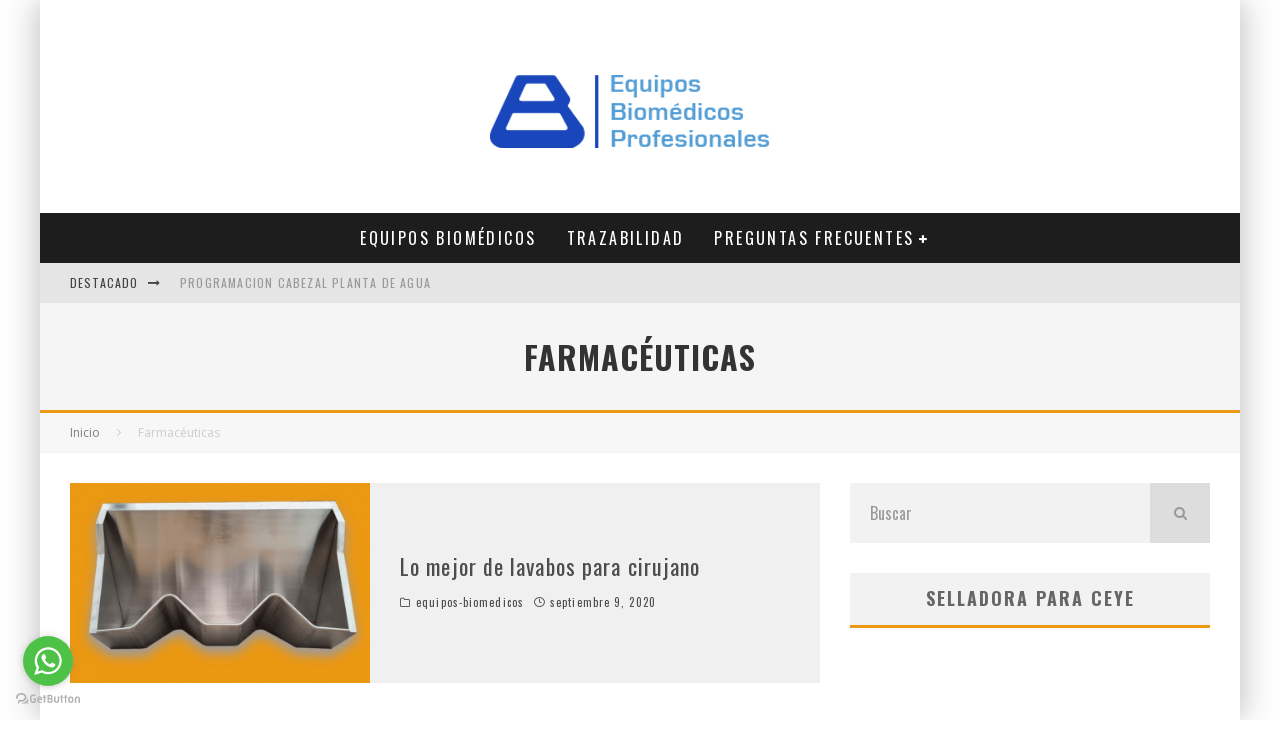

--- FILE ---
content_type: text/html; charset=UTF-8
request_url: https://ceye319.com/tag/farmaceuticas/
body_size: 15214
content:
<!DOCTYPE html>
<html lang="es">
<head>
	<meta charset="UTF-8">
			<meta name="viewport" content="width=device-width, height=device-height, initial-scale=1.0, minimum-scale=1.0">
	
	<link rel="profile" href="https://gmpg.org/xfn/11">
	<title>Farmacéuticas &#8211; Ceye 319</title>
<meta name='robots' content='max-image-preview:large' />
<link rel='dns-prefetch' href='//fonts.googleapis.com' />
<link rel="alternate" type="application/rss+xml" title="Ceye 319 &raquo; Feed" href="https://ceye319.com/feed/" />
<link rel="alternate" type="application/rss+xml" title="Ceye 319 &raquo; Etiqueta Farmacéuticas del feed" href="https://ceye319.com/tag/farmaceuticas/feed/" />
<style id='wp-img-auto-sizes-contain-inline-css' type='text/css'>
img:is([sizes=auto i],[sizes^="auto," i]){contain-intrinsic-size:3000px 1500px}
/*# sourceURL=wp-img-auto-sizes-contain-inline-css */
</style>
<style id='wp-emoji-styles-inline-css' type='text/css'>

	img.wp-smiley, img.emoji {
		display: inline !important;
		border: none !important;
		box-shadow: none !important;
		height: 1em !important;
		width: 1em !important;
		margin: 0 0.07em !important;
		vertical-align: -0.1em !important;
		background: none !important;
		padding: 0 !important;
	}
/*# sourceURL=wp-emoji-styles-inline-css */
</style>
<style id='wp-block-library-inline-css' type='text/css'>
:root{--wp-block-synced-color:#7a00df;--wp-block-synced-color--rgb:122,0,223;--wp-bound-block-color:var(--wp-block-synced-color);--wp-editor-canvas-background:#ddd;--wp-admin-theme-color:#007cba;--wp-admin-theme-color--rgb:0,124,186;--wp-admin-theme-color-darker-10:#006ba1;--wp-admin-theme-color-darker-10--rgb:0,107,160.5;--wp-admin-theme-color-darker-20:#005a87;--wp-admin-theme-color-darker-20--rgb:0,90,135;--wp-admin-border-width-focus:2px}@media (min-resolution:192dpi){:root{--wp-admin-border-width-focus:1.5px}}.wp-element-button{cursor:pointer}:root .has-very-light-gray-background-color{background-color:#eee}:root .has-very-dark-gray-background-color{background-color:#313131}:root .has-very-light-gray-color{color:#eee}:root .has-very-dark-gray-color{color:#313131}:root .has-vivid-green-cyan-to-vivid-cyan-blue-gradient-background{background:linear-gradient(135deg,#00d084,#0693e3)}:root .has-purple-crush-gradient-background{background:linear-gradient(135deg,#34e2e4,#4721fb 50%,#ab1dfe)}:root .has-hazy-dawn-gradient-background{background:linear-gradient(135deg,#faaca8,#dad0ec)}:root .has-subdued-olive-gradient-background{background:linear-gradient(135deg,#fafae1,#67a671)}:root .has-atomic-cream-gradient-background{background:linear-gradient(135deg,#fdd79a,#004a59)}:root .has-nightshade-gradient-background{background:linear-gradient(135deg,#330968,#31cdcf)}:root .has-midnight-gradient-background{background:linear-gradient(135deg,#020381,#2874fc)}:root{--wp--preset--font-size--normal:16px;--wp--preset--font-size--huge:42px}.has-regular-font-size{font-size:1em}.has-larger-font-size{font-size:2.625em}.has-normal-font-size{font-size:var(--wp--preset--font-size--normal)}.has-huge-font-size{font-size:var(--wp--preset--font-size--huge)}.has-text-align-center{text-align:center}.has-text-align-left{text-align:left}.has-text-align-right{text-align:right}.has-fit-text{white-space:nowrap!important}#end-resizable-editor-section{display:none}.aligncenter{clear:both}.items-justified-left{justify-content:flex-start}.items-justified-center{justify-content:center}.items-justified-right{justify-content:flex-end}.items-justified-space-between{justify-content:space-between}.screen-reader-text{border:0;clip-path:inset(50%);height:1px;margin:-1px;overflow:hidden;padding:0;position:absolute;width:1px;word-wrap:normal!important}.screen-reader-text:focus{background-color:#ddd;clip-path:none;color:#444;display:block;font-size:1em;height:auto;left:5px;line-height:normal;padding:15px 23px 14px;text-decoration:none;top:5px;width:auto;z-index:100000}html :where(.has-border-color){border-style:solid}html :where([style*=border-top-color]){border-top-style:solid}html :where([style*=border-right-color]){border-right-style:solid}html :where([style*=border-bottom-color]){border-bottom-style:solid}html :where([style*=border-left-color]){border-left-style:solid}html :where([style*=border-width]){border-style:solid}html :where([style*=border-top-width]){border-top-style:solid}html :where([style*=border-right-width]){border-right-style:solid}html :where([style*=border-bottom-width]){border-bottom-style:solid}html :where([style*=border-left-width]){border-left-style:solid}html :where(img[class*=wp-image-]){height:auto;max-width:100%}:where(figure){margin:0 0 1em}html :where(.is-position-sticky){--wp-admin--admin-bar--position-offset:var(--wp-admin--admin-bar--height,0px)}@media screen and (max-width:600px){html :where(.is-position-sticky){--wp-admin--admin-bar--position-offset:0px}}

/*# sourceURL=wp-block-library-inline-css */
</style><style id='global-styles-inline-css' type='text/css'>
:root{--wp--preset--aspect-ratio--square: 1;--wp--preset--aspect-ratio--4-3: 4/3;--wp--preset--aspect-ratio--3-4: 3/4;--wp--preset--aspect-ratio--3-2: 3/2;--wp--preset--aspect-ratio--2-3: 2/3;--wp--preset--aspect-ratio--16-9: 16/9;--wp--preset--aspect-ratio--9-16: 9/16;--wp--preset--color--black: #000000;--wp--preset--color--cyan-bluish-gray: #abb8c3;--wp--preset--color--white: #ffffff;--wp--preset--color--pale-pink: #f78da7;--wp--preset--color--vivid-red: #cf2e2e;--wp--preset--color--luminous-vivid-orange: #ff6900;--wp--preset--color--luminous-vivid-amber: #fcb900;--wp--preset--color--light-green-cyan: #7bdcb5;--wp--preset--color--vivid-green-cyan: #00d084;--wp--preset--color--pale-cyan-blue: #8ed1fc;--wp--preset--color--vivid-cyan-blue: #0693e3;--wp--preset--color--vivid-purple: #9b51e0;--wp--preset--gradient--vivid-cyan-blue-to-vivid-purple: linear-gradient(135deg,rgb(6,147,227) 0%,rgb(155,81,224) 100%);--wp--preset--gradient--light-green-cyan-to-vivid-green-cyan: linear-gradient(135deg,rgb(122,220,180) 0%,rgb(0,208,130) 100%);--wp--preset--gradient--luminous-vivid-amber-to-luminous-vivid-orange: linear-gradient(135deg,rgb(252,185,0) 0%,rgb(255,105,0) 100%);--wp--preset--gradient--luminous-vivid-orange-to-vivid-red: linear-gradient(135deg,rgb(255,105,0) 0%,rgb(207,46,46) 100%);--wp--preset--gradient--very-light-gray-to-cyan-bluish-gray: linear-gradient(135deg,rgb(238,238,238) 0%,rgb(169,184,195) 100%);--wp--preset--gradient--cool-to-warm-spectrum: linear-gradient(135deg,rgb(74,234,220) 0%,rgb(151,120,209) 20%,rgb(207,42,186) 40%,rgb(238,44,130) 60%,rgb(251,105,98) 80%,rgb(254,248,76) 100%);--wp--preset--gradient--blush-light-purple: linear-gradient(135deg,rgb(255,206,236) 0%,rgb(152,150,240) 100%);--wp--preset--gradient--blush-bordeaux: linear-gradient(135deg,rgb(254,205,165) 0%,rgb(254,45,45) 50%,rgb(107,0,62) 100%);--wp--preset--gradient--luminous-dusk: linear-gradient(135deg,rgb(255,203,112) 0%,rgb(199,81,192) 50%,rgb(65,88,208) 100%);--wp--preset--gradient--pale-ocean: linear-gradient(135deg,rgb(255,245,203) 0%,rgb(182,227,212) 50%,rgb(51,167,181) 100%);--wp--preset--gradient--electric-grass: linear-gradient(135deg,rgb(202,248,128) 0%,rgb(113,206,126) 100%);--wp--preset--gradient--midnight: linear-gradient(135deg,rgb(2,3,129) 0%,rgb(40,116,252) 100%);--wp--preset--font-size--small: 13px;--wp--preset--font-size--medium: 20px;--wp--preset--font-size--large: 36px;--wp--preset--font-size--x-large: 42px;--wp--preset--spacing--20: 0.44rem;--wp--preset--spacing--30: 0.67rem;--wp--preset--spacing--40: 1rem;--wp--preset--spacing--50: 1.5rem;--wp--preset--spacing--60: 2.25rem;--wp--preset--spacing--70: 3.38rem;--wp--preset--spacing--80: 5.06rem;--wp--preset--shadow--natural: 6px 6px 9px rgba(0, 0, 0, 0.2);--wp--preset--shadow--deep: 12px 12px 50px rgba(0, 0, 0, 0.4);--wp--preset--shadow--sharp: 6px 6px 0px rgba(0, 0, 0, 0.2);--wp--preset--shadow--outlined: 6px 6px 0px -3px rgb(255, 255, 255), 6px 6px rgb(0, 0, 0);--wp--preset--shadow--crisp: 6px 6px 0px rgb(0, 0, 0);}:where(.is-layout-flex){gap: 0.5em;}:where(.is-layout-grid){gap: 0.5em;}body .is-layout-flex{display: flex;}.is-layout-flex{flex-wrap: wrap;align-items: center;}.is-layout-flex > :is(*, div){margin: 0;}body .is-layout-grid{display: grid;}.is-layout-grid > :is(*, div){margin: 0;}:where(.wp-block-columns.is-layout-flex){gap: 2em;}:where(.wp-block-columns.is-layout-grid){gap: 2em;}:where(.wp-block-post-template.is-layout-flex){gap: 1.25em;}:where(.wp-block-post-template.is-layout-grid){gap: 1.25em;}.has-black-color{color: var(--wp--preset--color--black) !important;}.has-cyan-bluish-gray-color{color: var(--wp--preset--color--cyan-bluish-gray) !important;}.has-white-color{color: var(--wp--preset--color--white) !important;}.has-pale-pink-color{color: var(--wp--preset--color--pale-pink) !important;}.has-vivid-red-color{color: var(--wp--preset--color--vivid-red) !important;}.has-luminous-vivid-orange-color{color: var(--wp--preset--color--luminous-vivid-orange) !important;}.has-luminous-vivid-amber-color{color: var(--wp--preset--color--luminous-vivid-amber) !important;}.has-light-green-cyan-color{color: var(--wp--preset--color--light-green-cyan) !important;}.has-vivid-green-cyan-color{color: var(--wp--preset--color--vivid-green-cyan) !important;}.has-pale-cyan-blue-color{color: var(--wp--preset--color--pale-cyan-blue) !important;}.has-vivid-cyan-blue-color{color: var(--wp--preset--color--vivid-cyan-blue) !important;}.has-vivid-purple-color{color: var(--wp--preset--color--vivid-purple) !important;}.has-black-background-color{background-color: var(--wp--preset--color--black) !important;}.has-cyan-bluish-gray-background-color{background-color: var(--wp--preset--color--cyan-bluish-gray) !important;}.has-white-background-color{background-color: var(--wp--preset--color--white) !important;}.has-pale-pink-background-color{background-color: var(--wp--preset--color--pale-pink) !important;}.has-vivid-red-background-color{background-color: var(--wp--preset--color--vivid-red) !important;}.has-luminous-vivid-orange-background-color{background-color: var(--wp--preset--color--luminous-vivid-orange) !important;}.has-luminous-vivid-amber-background-color{background-color: var(--wp--preset--color--luminous-vivid-amber) !important;}.has-light-green-cyan-background-color{background-color: var(--wp--preset--color--light-green-cyan) !important;}.has-vivid-green-cyan-background-color{background-color: var(--wp--preset--color--vivid-green-cyan) !important;}.has-pale-cyan-blue-background-color{background-color: var(--wp--preset--color--pale-cyan-blue) !important;}.has-vivid-cyan-blue-background-color{background-color: var(--wp--preset--color--vivid-cyan-blue) !important;}.has-vivid-purple-background-color{background-color: var(--wp--preset--color--vivid-purple) !important;}.has-black-border-color{border-color: var(--wp--preset--color--black) !important;}.has-cyan-bluish-gray-border-color{border-color: var(--wp--preset--color--cyan-bluish-gray) !important;}.has-white-border-color{border-color: var(--wp--preset--color--white) !important;}.has-pale-pink-border-color{border-color: var(--wp--preset--color--pale-pink) !important;}.has-vivid-red-border-color{border-color: var(--wp--preset--color--vivid-red) !important;}.has-luminous-vivid-orange-border-color{border-color: var(--wp--preset--color--luminous-vivid-orange) !important;}.has-luminous-vivid-amber-border-color{border-color: var(--wp--preset--color--luminous-vivid-amber) !important;}.has-light-green-cyan-border-color{border-color: var(--wp--preset--color--light-green-cyan) !important;}.has-vivid-green-cyan-border-color{border-color: var(--wp--preset--color--vivid-green-cyan) !important;}.has-pale-cyan-blue-border-color{border-color: var(--wp--preset--color--pale-cyan-blue) !important;}.has-vivid-cyan-blue-border-color{border-color: var(--wp--preset--color--vivid-cyan-blue) !important;}.has-vivid-purple-border-color{border-color: var(--wp--preset--color--vivid-purple) !important;}.has-vivid-cyan-blue-to-vivid-purple-gradient-background{background: var(--wp--preset--gradient--vivid-cyan-blue-to-vivid-purple) !important;}.has-light-green-cyan-to-vivid-green-cyan-gradient-background{background: var(--wp--preset--gradient--light-green-cyan-to-vivid-green-cyan) !important;}.has-luminous-vivid-amber-to-luminous-vivid-orange-gradient-background{background: var(--wp--preset--gradient--luminous-vivid-amber-to-luminous-vivid-orange) !important;}.has-luminous-vivid-orange-to-vivid-red-gradient-background{background: var(--wp--preset--gradient--luminous-vivid-orange-to-vivid-red) !important;}.has-very-light-gray-to-cyan-bluish-gray-gradient-background{background: var(--wp--preset--gradient--very-light-gray-to-cyan-bluish-gray) !important;}.has-cool-to-warm-spectrum-gradient-background{background: var(--wp--preset--gradient--cool-to-warm-spectrum) !important;}.has-blush-light-purple-gradient-background{background: var(--wp--preset--gradient--blush-light-purple) !important;}.has-blush-bordeaux-gradient-background{background: var(--wp--preset--gradient--blush-bordeaux) !important;}.has-luminous-dusk-gradient-background{background: var(--wp--preset--gradient--luminous-dusk) !important;}.has-pale-ocean-gradient-background{background: var(--wp--preset--gradient--pale-ocean) !important;}.has-electric-grass-gradient-background{background: var(--wp--preset--gradient--electric-grass) !important;}.has-midnight-gradient-background{background: var(--wp--preset--gradient--midnight) !important;}.has-small-font-size{font-size: var(--wp--preset--font-size--small) !important;}.has-medium-font-size{font-size: var(--wp--preset--font-size--medium) !important;}.has-large-font-size{font-size: var(--wp--preset--font-size--large) !important;}.has-x-large-font-size{font-size: var(--wp--preset--font-size--x-large) !important;}
/*# sourceURL=global-styles-inline-css */
</style>

<style id='classic-theme-styles-inline-css' type='text/css'>
/*! This file is auto-generated */
.wp-block-button__link{color:#fff;background-color:#32373c;border-radius:9999px;box-shadow:none;text-decoration:none;padding:calc(.667em + 2px) calc(1.333em + 2px);font-size:1.125em}.wp-block-file__button{background:#32373c;color:#fff;text-decoration:none}
/*# sourceURL=/wp-includes/css/classic-themes.min.css */
</style>
<link rel='stylesheet' id='valenti-fonts-css' href='https://fonts.googleapis.com/css?family=Oswald%3A400%2C700%7COpen+Sans%3A400%2C700&#038;display=swap' type='text/css' media='all' />
<link rel='stylesheet' id='swipebox-css' href='https://ceye319.com/wp-content/themes/valenti/assets/css/swipebox.min.css?ver=1.4.4.1' type='text/css' media='all' />
<link rel='stylesheet' id='valenti-style-css' href='https://ceye319.com/wp-content/themes/valenti/assets/css/style.min.css?ver=5.6.3.5' type='text/css' media='all' />
<style id='valenti-style-inline-css' type='text/css'>
body{ color:#808080}.entry-content h1, .entry-content h2, .entry-content h3, .entry-content h4, .entry-content h5, .entry-content h6{ color:#333333}.link-color-wrap a, .block-wrap-code .block a{ color:#3aa0ff}.link-color-wrap a:hover, .block-wrap-code .block a:hover{ color:#1a75ca}body{font-family:'Open Sans',sans-serif;font-size:14px;font-weight:400;line-height:1.666;text-transform:none;}.excerpt{font-family:'Open Sans',sans-serif;font-size:14px;font-weight:400;line-height:1.666;text-transform:none;}.preview-thumbnail .title, .preview-review .title{font-family:'Oswald',sans-serif;font-size:14px;font-weight:700;line-height:1.3;text-transform:none;}.byline{font-family:'Oswald',sans-serif;font-size:11px;font-weight:400;letter-spacing:0.1em;line-height:1.3;text-transform:none;}.hero-meta .byline{font-family:'Oswald',sans-serif;font-size:11px;font-weight:400;letter-spacing:0.05em;line-height:1.3;text-transform:none;}.tipi-button{font-family:'Oswald',sans-serif;font-size:14px;font-weight:700;letter-spacing:0.1em;text-transform:uppercase;}.secondary-menu-wrap, .secondary-menu-wrap .sub-menu a:not(.tipi-button){font-family:'Oswald',sans-serif;font-size:14px;font-weight:700;letter-spacing:0.1em;line-height:1;text-transform:uppercase;}.footer-menu{font-family:'Oswald',sans-serif;font-size:12px;font-weight:400;line-height:1;text-transform:none;}.site-footer .textwidget{font-family:'Open Sans',sans-serif;font-size:14px;font-weight:400;line-height:1.666;text-transform:none;}.copyright{font-family:'Open Sans',sans-serif;font-size:12px;font-weight:400;line-height:1;text-transform:none;}.preview-slider.title-s .title{font-family:'Oswald',sans-serif;font-size:14px;font-weight:700;letter-spacing:0.04em;line-height:1.4;text-transform:uppercase;}.preview-slider.title-m .title{font-family:'Oswald',sans-serif;font-size:14px;font-weight:700;letter-spacing:0.04em;line-height:1.4;text-transform:uppercase;}.preview-slider.title-l .title{font-family:'Oswald',sans-serif;font-size:14px;font-weight:700;letter-spacing:0.04em;line-height:1.4;text-transform:uppercase;}.preview-slider.title-xl .title{font-family:'Oswald',sans-serif;font-size:14px;font-weight:700;letter-spacing:0.04em;line-height:1.4;text-transform:uppercase;}.preview-grid.title-xs .title{font-family:'Oswald',sans-serif;font-size:14px;font-weight:700;letter-spacing:0.04em;line-height:1.4;text-transform:uppercase;}.preview-grid.title-s .title{font-family:'Oswald',sans-serif;font-size:14px;font-weight:700;letter-spacing:0.04em;line-height:1.4;text-transform:uppercase;}.preview-grid.title-m .title{font-family:'Oswald',sans-serif;font-size:14px;font-weight:700;letter-spacing:0.04em;line-height:1.4;text-transform:uppercase;}.preview-grid.title-l .title{font-family:'Oswald',sans-serif;font-size:14px;font-weight:700;letter-spacing:0.04em;line-height:1.4;text-transform:uppercase;}.preview-classic .title{font-family:'Oswald',sans-serif;font-size:14px;font-weight:400;letter-spacing:0.05em;line-height:1.3;text-transform:none;}.preview-2 .title{font-family:'Oswald',sans-serif;font-size:14px;font-weight:400;letter-spacing:0.05em;line-height:1.3;text-transform:none;}.entry-content blockquote, .entry-content blockquote p{font-family:'Oswald',sans-serif;font-size:18px;font-weight:400;line-height:1.5;text-transform:none;}.hero-wrap .caption, .gallery-block__wrap .caption, figcaption{font-family:'Open Sans',sans-serif;font-size:10px;font-weight:400;line-height:1.2;text-transform:none;}.main-navigation .horizontal-menu > li > a{font-family:'Oswald',sans-serif;font-size:14px;font-weight:400;letter-spacing:0.15em;line-height:1;text-transform:uppercase;}.sub-menu a:not(.tipi-button){font-family:'Oswald',sans-serif;font-size:14px;font-weight:400;letter-spacing:0.13em;line-height:1.6;text-transform:uppercase;}.hero-meta.tipi-s-typo .title{font-family:'Oswald',sans-serif;font-size:18px;font-weight:700;line-height:1.3;text-transform:none;}.hero-meta.tipi-m-typo .title{font-family:'Oswald',sans-serif;font-size:18px;font-weight:700;line-height:1.3;text-transform:uppercase;}.hero-meta.tipi-l-typo .title{font-family:'Oswald',sans-serif;font-size:18px;font-weight:700;line-height:1.3;text-transform:uppercase;}.entry-content h2{font-family:'Oswald',sans-serif;font-size:18px;font-weight:700;letter-spacing:0.1em;line-height:1.3;text-transform:uppercase;}.entry-content h3{font-family:'Oswald',sans-serif;font-size:14px;font-weight:700;letter-spacing:0.1em;line-height:1.3;text-transform:uppercase;}.entry-content h4{font-family:'Oswald',sans-serif;font-size:14px;font-weight:700;letter-spacing:0.1em;line-height:1.3;text-transform:uppercase;}.entry-content h5{font-family:'Oswald',sans-serif;font-size:14px;font-weight:700;letter-spacing:0.1em;line-height:1.3;text-transform:uppercase;}.widget-title{font-family:'Oswald',sans-serif;font-size:14px;font-weight:700;letter-spacing:0.1em;line-height:1.3;text-transform:uppercase;}.block-title-wrap .title{font-family:'Oswald',sans-serif;font-size:16px;font-weight:700;letter-spacing:0.16em;line-height:1.8;text-transform:uppercase;}.block-subtitle{font-family:'Open Sans',sans-serif;font-size:15px;font-weight:700;letter-spacing:0.1em;line-height:1.3;text-transform:none;}.preview-classic { padding-bottom: 30px; }.block-wrap-classic .block ~ .block { padding-top: 30px; }.preview-thumbnail { padding-bottom: 20px; }.valenti-widget .preview-thumbnail { padding-bottom: 15px; }.block-title-inner{ border-bottom:3px solid #161616;}.site-footer > .bg-area{ border-top:20px solid #333333;}.footer-widget-wrap{ border-right:1px solid #333333;}.split-1:not(.preview-thumbnail) .mask {
		-webkit-flex: 0 0 40%;
		-ms-flex: 0 0 40%;
		flex: 0 0 40%;
		width: 40%;
	}.footer-lower {
		padding-top: 30px;
		padding-bottom: 30px;
	}.footer-widget-wrap {
		padding-top: 45px;
		padding-bottom: 45px;
	}.main-menu > li > a {
		padding-top: 17px;
		padding-bottom: 17px;
	}.main-navigation .main-nav-wrap > .menu-icons a{padding-left:10px;}.main-navigation .main-nav-wrap > .menu-icons a{padding-right:10px;}.main-navigation .main-nav-wrap > .menu-icons {margin-right:-10px;}.main-navigation .main-nav-wrap .menu-icons > li > a {font-size:18px;}.secondary-menu-wrap .menu-icons a{padding-left:10px;}.secondary-menu-wrap .menu-icons a{padding-right:10px;}.secondary-menu-wrap .menu-icons {margin-right:-10px;}.secondary-menu-wrap .menu-icons > li > a {font-size:16px;}.accent--color, .bbp-submit-wrapper button, .bbp-submit-wrapper button:visited, .buddypress .cb-cat-header .title a, .woocommerce .star-rating:before, .woocommerce-page .star-rating:before, .woocommerce .star-rating span, .woocommerce-page .star-rating span, .woocommerce .stars a {
		color:#eb9812;
	}.bbp-submit-wrapper button, #buddypress button:hover, #buddypress a.button:hover, #buddypress a.button:focus, #buddypress input[type=submit]:hover, #buddypress input[type=button]:hover, #buddypress input[type=reset]:hover, #buddypress ul.button-nav li a:hover, #buddypress ul.button-nav li.current a, #buddypress div.generic-button a:hover, #buddypress .comment-reply-link:hover, #buddypress .activity-list li.load-more:hover, #buddypress #groups-list .generic-button a:hover {
		border-color: #eb9812;
	}.sidebar-widget .widget-title, .cb-cat-header, .site-footer .footer-widget-area .widget-title span, #wp-calendar caption, #buddypress #members-list .cb-member-list-box .item .item-title, #buddypress div.item-list-tabs ul li.selected, #buddypress div.item-list-tabs ul li.current, #buddypress .item-list-tabs ul li:hover, .woocommerce div.product .woocommerce-tabs ul.tabs li.active,
	.author-page-box {
		border-bottom-color: #eb9812 ;
	}.cb-highlight, #buddypress button:hover, #buddypress a.button:hover, #buddypress a.button:focus, #buddypress input[type=submit]:hover, #buddypress input[type=button]:hover, #buddypress input[type=reset]:hover, #buddypress ul.button-nav li a:hover, #buddypress ul.button-nav li.current a, #buddypress div.generic-button a:hover, #buddypress .comment-reply-link:hover, #buddypress .activity-list li.load-more:hover, #buddypress #groups-list .generic-button a:hover {
		background-color: #eb9812;
	}.font-b { font-family: 'Open Sans',sans-serif; }h1, h2, h3, h4, h5, h6, .font-h, #bbp-user-navigation, .product_meta, .price, .woocommerce-review-link, .cart_item, .cart-collaterals .cart_totals th { font-family: 'Oswald',sans-serif }.site-mob-header:not(.site-mob-header-11) .header-padding .logo-main-wrap, .site-mob-header:not(.site-mob-header-11) .header-padding .icons-wrap a, .site-mob-header-11 .header-padding {
		padding-top: 15px;
		padding-bottom: 15px;
	}.site-header .header-padding {
		padding-top: 10px;
		padding-bottom: 10px;
	}.site-footer .bg-area{background-color: #1c1d1e;}.site-footer .background{background-position: center center;}.site-footer,.site-footer a{color: #e5e5e5;}.footer-widget-area{background-color: #272727;}.footer-widget-area{background-position: center center;}.footer-widget-area,.footer-widget-area a{color: #e5e5e5;}.grid-spacing { border-top-width: 3px; }.preview-slider.tile-overlay--1:after, .preview-slider.tile-overlay--2 .meta:after { opacity: 0.25; }.preview-grid.tile-overlay--1:after, .preview-grid.tile-overlay--2 .meta:after { opacity: 0.2; }.main-navigation-border { border-bottom-color: #161616; }@media only screen and (min-width: 481px) {.slider-spacing { margin-right: 3px;}.block-wrap-slider .slider { padding-top: 3px;}.grid-spacing { border-right-width: 3px; }.block-wrap-grid:not(.block-wrap-81) .block { width: calc( 100% + 3px ); }}@media only screen and (min-width: 768px) {.grid-spacing { border-right-width: 3px; }.block-wrap-55 .slide { margin-right: 3px!important; }.block-wrap-grid:not(.block-wrap-81) .block { width: calc( 100% + 3px ); }.preview-slider.tile-overlay--1:hover:after, .preview-slider.tile-overlay--2.tile-overlay--gradient:hover:after, .preview-slider.tile-overlay--2:hover .meta:after { opacity: 0.75 ; }.preview-grid.tile-overlay--1:hover:after, .preview-grid.tile-overlay--2.tile-overlay--gradient:hover:after, .preview-grid.tile-overlay--2:hover .meta:after { opacity: 0.3 ; }}@media only screen and (min-width: 1020px) {body{font-size:16px;}.hero-meta .byline{font-size:14px;}.tipi-button{font-size:12px;}.secondary-menu-wrap, .secondary-menu-wrap .sub-menu a:not(.tipi-button){font-size:12px;}.site-footer .textwidget{font-size:16px;}.preview-slider.title-s .title{font-size:16px;}.preview-slider.title-m .title{font-size:20px;}.preview-slider.title-l .title{font-size:30px;}.preview-slider.title-xl .title{font-size:40px;}.preview-grid.title-xs .title{font-size:16px;}.preview-grid.title-s .title{font-size:20px;}.preview-grid.title-m .title{font-size:32px;}.preview-grid.title-l .title{font-size:38px;}.preview-classic .title{font-size:22px;}.preview-2 .title{font-size:26px;}.entry-content blockquote, .entry-content blockquote p{font-size:26px;}.main-navigation .horizontal-menu > li > a{font-size:16px;}.hero-meta.tipi-s-typo .title{font-size:28px;}.hero-meta.tipi-m-typo .title{font-size:40px;}.hero-meta.tipi-l-typo .title{font-size:50px;}.entry-content h2{font-size:30px;}.entry-content h3{font-size:24px;}.entry-content h4{font-size:20px;}.entry-content h5{font-size:18px;}.widget-title{font-size:20px;}.block-title-wrap .title{font-size:22px;}}@media only screen and (min-width: 1200px) {.site {}}
/*# sourceURL=valenti-style-inline-css */
</style>
<script type="text/javascript" src="https://ceye319.com/wp-includes/js/jquery/jquery.min.js?ver=3.7.1" id="jquery-core-js"></script>
<script type="text/javascript" src="https://ceye319.com/wp-includes/js/jquery/jquery-migrate.min.js?ver=3.4.1" id="jquery-migrate-js"></script>
<link rel="https://api.w.org/" href="https://ceye319.com/wp-json/" /><link rel="alternate" title="JSON" type="application/json" href="https://ceye319.com/wp-json/wp/v2/tags/77" /><link rel="EditURI" type="application/rsd+xml" title="RSD" href="https://ceye319.com/xmlrpc.php?rsd" />
<meta name="generator" content="WordPress 6.9" />
<!-- Global site tag (gtag.js) - Google Analytics -->
<script async src="https://www.googletagmanager.com/gtag/js?id=UA-100041390-1"></script>
<script>
  window.dataLayer = window.dataLayer || [];
  function gtag(){dataLayer.push(arguments);}
  gtag('js', new Date());

  gtag('config', 'UA-100041390-1');
</script>
<link rel="preload" type="font/woff2" as="font" href="https://ceye319.com/wp-content/themes/valenti/assets/css/valenti/valenti.woff2?o9cfvj" crossorigin><link rel="dns-prefetch" href="//fonts.googleapis.com"><link rel="preconnect" href="https://fonts.gstatic.com/" crossorigin>	<meta property="og:title" content="Ceye 319">
	<meta property="og:description" content="Equipos Biomédicos Profesionales">
	<meta property="og:image" content="https://ceye319.com/wp-content/uploads/2021/06/cropped-Captura-de-Pantalla-2021-06-05-a-las-13.02.19.png">
	<meta property="og:url" content="https://ceye319.com/lo-mejor-de-lavabos-para-cirujano/">
	<meta name="twitter:card" content="summary_large_image">
	<meta property="og:site_name" content="Ceye 319">
	<meta property="og:type" content="website">
	<link rel="icon" href="https://ceye319.com/wp-content/uploads/2021/06/cropped-Captura-de-Pantalla-2021-06-05-a-las-13.02.19-32x32.png" sizes="32x32" />
<link rel="icon" href="https://ceye319.com/wp-content/uploads/2021/06/cropped-Captura-de-Pantalla-2021-06-05-a-las-13.02.19-192x192.png" sizes="192x192" />
<link rel="apple-touch-icon" href="https://ceye319.com/wp-content/uploads/2021/06/cropped-Captura-de-Pantalla-2021-06-05-a-las-13.02.19-180x180.png" />
<meta name="msapplication-TileImage" content="https://ceye319.com/wp-content/uploads/2021/06/cropped-Captura-de-Pantalla-2021-06-05-a-las-13.02.19-270x270.png" />
<style id='valenti-logo-inline-css' type='text/css'>
@media only screen and (min-width: 1200px) {.logo-main img{ display:inline-block; width:286px; height:180px;}}
/*# sourceURL=valenti-logo-inline-css */
</style>
<style id='valenti-mm-style-inline-css' type='text/css'>
.main-menu .mm-color.menu-item-138 .block-title-wrap.block-title-border-2 .title, .main-menu .mm-color.menu-item-138 .mm-51 .menu-wrap > .sub-menu > li > a
		{ border-color: #eb9812!important; }
			.main-menu-bar-color-1 .main-menu .mm-color.menu-item-138.active > a,
			.main-menu-bar-color-1.mm-ani-0 .main-menu .mm-color.menu-item-138:hover > a,
			.main-menu-bar-color-1 .main-menu .current-menu-item.menu-item-138 > a,
			.main-menu-bar-color-1 .main-menu .current-post-ancestor.menu-item-138 > a,
			.main-menu-bar-color-1 .main-menu .current-menu-ancestor.menu-item-138 > a
			{ background: #eb9812; }.main-navigation .mm-color.menu-item-138.mm-sb-left .sub-menu { background: #eb9812;}
.main-menu .mm-color.menu-item-139 .block-title-wrap.block-title-border-2 .title, .main-menu .mm-color.menu-item-139 .mm-51 .menu-wrap > .sub-menu > li > a
		{ border-color: #eb9812!important; }
			.main-menu-bar-color-1 .main-menu .mm-color.menu-item-139.active > a,
			.main-menu-bar-color-1.mm-ani-0 .main-menu .mm-color.menu-item-139:hover > a,
			.main-menu-bar-color-1 .main-menu .current-menu-item.menu-item-139 > a,
			.main-menu-bar-color-1 .main-menu .current-post-ancestor.menu-item-139 > a,
			.main-menu-bar-color-1 .main-menu .current-menu-ancestor.menu-item-139 > a
			{ background: #eb9812; }.main-navigation .mm-color.menu-item-139.mm-sb-left .sub-menu { background: #eb9812;}
.main-menu .mm-color.menu-item-143 .block-title-wrap.block-title-border-2 .title, .main-menu .mm-color.menu-item-143 .mm-51 .menu-wrap > .sub-menu > li > a
		{ border-color: #eb9812!important; }
			.main-menu-bar-color-1 .main-menu .mm-color.menu-item-143.active > a,
			.main-menu-bar-color-1.mm-ani-0 .main-menu .mm-color.menu-item-143:hover > a,
			.main-menu-bar-color-1 .main-menu .current-menu-item.menu-item-143 > a,
			.main-menu-bar-color-1 .main-menu .current-post-ancestor.menu-item-143 > a,
			.main-menu-bar-color-1 .main-menu .current-menu-ancestor.menu-item-143 > a
			{ background: #eb9812; }.main-navigation .mm-color.menu-item-143.mm-sb-left .sub-menu { background: #eb9812;}
/*# sourceURL=valenti-mm-style-inline-css */
</style>
</head>
<body data-rsssl=1 class="archive tag tag-farmaceuticas tag-77 wp-theme-valenti body-mob-header-1 site-mob-menu-a-4 site-mob-menu-1 sticky-sbs mob-fi-tall header--style-3 with--bg mm-ani-3 modal-skin-2">
			<div id="cb-outer-container" class="site">
		<header id="mobhead" class="site-header-block site-mob-header tipi-l-0 site-mob-header-1 sticky-menu-1 sticky-top site-skin-2 site-img-1"><div class="bg-area header-padding tipi-row side-spacing tipi-vertical-c">
	<ul class="menu-left icons-wrap tipi-vertical-c">
		<li class="valenti-icon vertical-c"><a href="#" class="mob-tr-open" data-target="slide-menu"><i class="valenti-i-menu" aria-hidden="true"></i></a></li>	</ul>
	<div class="logo-main-wrap logo-mob-wrap">
		<div class="logo logo-mobile"><a href="https://ceye319.com" data-pin-nopin="true"><img src="https://ceye319.com/wp-content/uploads/2021/06/logo_equipos_biomedicos_profesionales_fx-1.png" srcset="https://ceye319.com/wp-content/uploads/2021/06/logo_equipos_biomedicos_profesionales_fx-1.png 2x" width="286" height="105"></a></div>	</div>
	<ul class="menu-right icons-wrap tipi-vertical-c">
					</ul>
	<div class="background"></div></div>
</header><!-- .site-mob-header --><div id="mob-line" class="tipi-m-0"></div>		<div id="cb-container" class="site-inner container clearfix">
		<header id="masthead" class="site-header-block site-header clearfix site-header-3 header-skin-1 site-img-1 mm-skin-2 main-menu-skin-1 main-menu-width-3 main-menu-bar-color-2 wrap logo-only-when-stuck main-menu-c"><div class="bg-area">
			<div class="logo-main-wrap tipi-flex-lcr header-padding tipi-vertical-c tipi-flex-eq-height logo-main-wrap-center side-spacing">
			<div class="logo-main-wrap header-padding tipi-all-c"><div class="logo logo-main"><a href="https://ceye319.com" data-pin-nopin="true"><img src="https://ceye319.com/wp-content/uploads/2021/06/logo_equipos_biomedicos_profesionales_fx.png" srcset="https://ceye319.com/wp-content/uploads/2021/06/logo_equipos_biomedicos_profesionales_fx.png 2x" width="286" height="180" alt="equipos biomedicos"></a></div></div>					</div>
		<div class="background"></div></div>
</header><!-- .site-header --><div id="header-line"></div><nav id="cb-nav-bar" class="main-navigation cb-nav-bar-wrap nav-bar tipi-m-0-down clearfix mm-ani-3 mm-skin-2 main-menu-bar-color-1 wrap sticky-top sticky-menu sticky-menu-1 logo-only-when-stuck main-menu-c">	<div class="site-skin-2 menu-bg-area">
		<div id="main-menu-wrap" class="main-menu-wrap cb-nav-bar-wrap clearfix font-h main-nav-wrap vertical-c  wrap">
			<div class="logo-menu-wrap logo-menu-wrap-placeholder"></div>			<ul id="menu-main-menu" class="main-menu nav cb-main main-nav main-nav clearfix tipi-flex horizontal-menu">
				<li id="menu-item-138" class="menu-item menu-item-type-taxonomy menu-item-object-category dropper drop-it mm-color mm-art mm-wrap-31 mm-wrap mm-sb-left menu-item-138"><a href="https://ceye319.com/category/equipos-biomedicos/" data-ppp="7" data-tid="11"  data-term="category">Equipos Biomédicos</a><div class="menu mm-31 tipi-row" data-mm="31"><div class="menu-wrap menu-wrap-more-10 tipi-flex"><div id="block-wrap-138" class="block-wrap block-wrap-22 block-to-see block-wrap-classic clearfix ppl-m-2 ppl-s-2 block-css-138 side-spacing--boxed " data-id="138"><div class="block-inner-style"><div class="block-inner-box contents"><div class="block-title-wrap cb-module-header block-title-1 block-title-border-2"><div class="block-title-inner"><div class="block-title"><h2 class="title" style="border-bottom-color:#eb9812;">Equipos Biomédicos</h2></div><p class="block-subtitle"></p></div></div><div class="block">		<article class="preview-thumbnail split ani-base split-1 split-design-1 tipi-xs-12 preview-22 post-430 post type-post status-publish format-standard has-post-thumbnail hentry category-equipos-biomedicos category-fallas-comunes category-preguntas-accesorios category-preguntas-autoclaves category-preguntas-frecuentes tag-autoclave tag-central-de-esterilizacion tag-equipos-biomedicos-profesionales tag-refacciones-de-esterilizadores tag-servicio-a-esterilizadores tag-servicio-a-generadores">
			<div class="preview-mini-wrap clearfix tipi-flex">
				<div class="cb-mask mask" style="background:#eb9812">			<a href="https://ceye319.com/camara-de-esterilizador-con-vacio/" class="mask-img">
				<img width="150" height="150" src="https://ceye319.com/wp-content/uploads/2021/12/Pantalla_PLC_esterilizador_EBP-150x150.jpg" class="attachment-thumbnail size-thumbnail wp-post-image" alt="" decoding="async" srcset="https://ceye319.com/wp-content/uploads/2021/12/Pantalla_PLC_esterilizador_EBP-150x150.jpg 150w, https://ceye319.com/wp-content/uploads/2021/12/Pantalla_PLC_esterilizador_EBP-125x125.jpg 125w" sizes="(max-width: 150px) 100vw, 150px" />			</a>
		</div>
							<div class="cb-meta cb-article-meta meta">
					<div class="title-wrap"><h2 class="title"><a href="https://ceye319.com/camara-de-esterilizador-con-vacio/">Cámara con vacio</a></h2></div><div class="cb-byline byline byline-3 byline-cats-design-1"><div class="byline-part cats"><i class="valenti-i-folder" aria-hidden="true"></i> <a href="https://ceye319.com/category/equipos-biomedicos/" class="cat">equipos-biomedicos</a></div><span class="byline-part cb-date date"><i class="valenti-i-clock" aria-hidden="true"></i> <time class="entry-date published dateCreated flipboard-date" datetime="2025-07-22T18:32:08+00:00">julio 22, 2025</time></span></div>				</div>
							</div>
		</article>
				<article class="preview-thumbnail split ani-base split-1 split-design-1 tipi-xs-12 preview-22 post-11 post type-post status-publish format-standard has-post-thumbnail hentry category-equipos-biomedicos category-noticias tag-autoclaves tag-ceyes tag-equipos-biomedicos-profesionales tag-esterilizacion-por-vapor tag-esterilizadores tag-esterilizadores-ebp tag-valvulas-para-autoclave">
			<div class="preview-mini-wrap clearfix tipi-flex">
				<div class="cb-mask mask" style="background:#eb9812">			<a href="https://ceye319.com/que-es-esterilizacion-por-vapor/" class="mask-img">
				<img width="150" height="150" src="https://ceye319.com/wp-content/uploads/2021/01/equipos-biomedicos_Que-es-esterilizacion-por-vapor-1-1-150x150.jpg" class="attachment-thumbnail size-thumbnail wp-post-image" alt="" decoding="async" srcset="https://ceye319.com/wp-content/uploads/2021/01/equipos-biomedicos_Que-es-esterilizacion-por-vapor-1-1-150x150.jpg 150w, https://ceye319.com/wp-content/uploads/2021/01/equipos-biomedicos_Que-es-esterilizacion-por-vapor-1-1-125x125.jpg 125w" sizes="(max-width: 150px) 100vw, 150px" />			</a>
		</div>
							<div class="cb-meta cb-article-meta meta">
					<div class="title-wrap"><h2 class="title"><a href="https://ceye319.com/que-es-esterilizacion-por-vapor/">¿Qué es esterilización por vapor?</a></h2></div><div class="cb-byline byline byline-3 byline-cats-design-1"><div class="byline-part cats"><i class="valenti-i-folder" aria-hidden="true"></i> <a href="https://ceye319.com/category/equipos-biomedicos/" class="cat">equipos-biomedicos</a></div><span class="byline-part cb-date date"><i class="valenti-i-clock" aria-hidden="true"></i> <time class="entry-date published dateCreated flipboard-date" datetime="2021-01-05T00:42:45+00:00">enero 5, 2021</time></span></div>				</div>
							</div>
		</article>
				<article class="preview-thumbnail split ani-base split-1 split-design-1 tipi-xs-12 preview-22 post-16 post type-post status-publish format-standard has-post-thumbnail hentry category-equipos-biomedicos category-noticias tag-equipos-biomedicos-profesionales tag-esterilizadores-ebp tag-partes-de-un-autoclave-ebp tag-presostato tag-puertas tag-valvulas-de-seguridad">
			<div class="preview-mini-wrap clearfix tipi-flex">
				<div class="cb-mask mask" style="background:#eb9812">			<a href="https://ceye319.com/hoy-platicaremos-sobre-las-partes-de-un-autoclave/" class="mask-img">
				<img width="150" height="150" src="https://ceye319.com/wp-content/uploads/2020/12/equipos-biomedicos_Hoy-platicaremos-sobre-las-partes-de-un-autoclave-3-150x150.jpg" class="attachment-thumbnail size-thumbnail wp-post-image" alt="" decoding="async" srcset="https://ceye319.com/wp-content/uploads/2020/12/equipos-biomedicos_Hoy-platicaremos-sobre-las-partes-de-un-autoclave-3-150x150.jpg 150w, https://ceye319.com/wp-content/uploads/2020/12/equipos-biomedicos_Hoy-platicaremos-sobre-las-partes-de-un-autoclave-3-125x125.jpg 125w" sizes="(max-width: 150px) 100vw, 150px" />			</a>
		</div>
							<div class="cb-meta cb-article-meta meta">
					<div class="title-wrap"><h2 class="title"><a href="https://ceye319.com/hoy-platicaremos-sobre-las-partes-de-un-autoclave/">Hoy platicaremos sobre las partes de un autoclave</a></h2></div><div class="cb-byline byline byline-3 byline-cats-design-1"><div class="byline-part cats"><i class="valenti-i-folder" aria-hidden="true"></i> <a href="https://ceye319.com/category/equipos-biomedicos/" class="cat">equipos-biomedicos</a></div><span class="byline-part cb-date date"><i class="valenti-i-clock" aria-hidden="true"></i> <time class="entry-date published dateCreated flipboard-date" datetime="2020-12-28T13:19:48+00:00">diciembre 28, 2020</time></span></div>				</div>
							</div>
		</article>
				<article class="preview-thumbnail split ani-base split-1 split-design-1 tipi-xs-12 preview-22 post-21 post type-post status-publish format-standard has-post-thumbnail hentry category-equipos-biomedicos category-noticias tag-ceye tag-diseno-de-ceyes tag-equipos-biomedicos-profesionales tag-esterilizadores-ebp tag-mesa-de-ensamble-de-instrumental-de-ebp tag-prevenciones-en-ceye tag-riesgos-laborales-en-ceye">
			<div class="preview-mini-wrap clearfix tipi-flex">
				<div class="cb-mask mask" style="background:#eb9812">			<a href="https://ceye319.com/como-prevenir-los-riesgos-generales-en-una-ceye/" class="mask-img">
				<img width="150" height="150" src="https://ceye319.com/wp-content/uploads/2020/12/equipos-biomedicos_Como-prevenir-los-riesgos-generales-en-una-CEYE-2-150x150.jpg" class="attachment-thumbnail size-thumbnail wp-post-image" alt="" decoding="async" srcset="https://ceye319.com/wp-content/uploads/2020/12/equipos-biomedicos_Como-prevenir-los-riesgos-generales-en-una-CEYE-2-150x150.jpg 150w, https://ceye319.com/wp-content/uploads/2020/12/equipos-biomedicos_Como-prevenir-los-riesgos-generales-en-una-CEYE-2-125x125.jpg 125w" sizes="(max-width: 150px) 100vw, 150px" />			</a>
		</div>
							<div class="cb-meta cb-article-meta meta">
					<div class="title-wrap"><h2 class="title"><a href="https://ceye319.com/como-prevenir-los-riesgos-generales-en-una-ceye/">¿Cómo prevenir los riesgos generales en una CEYE?</a></h2></div><div class="cb-byline byline byline-3 byline-cats-design-1"><div class="byline-part cats"><i class="valenti-i-folder" aria-hidden="true"></i> <a href="https://ceye319.com/category/equipos-biomedicos/" class="cat">equipos-biomedicos</a></div><span class="byline-part cb-date date"><i class="valenti-i-clock" aria-hidden="true"></i> <time class="entry-date published dateCreated flipboard-date" datetime="2020-12-27T18:56:10+00:00">diciembre 27, 2020</time></span></div>				</div>
							</div>
		</article>
				<article class="preview-thumbnail split ani-base split-1 split-design-1 tipi-xs-12 preview-22 post-28 post type-post status-publish format-standard has-post-thumbnail hentry category-equipos-biomedicos category-noticias tag-caja-de-lavado-ebp tag-equipos-biomedicos-profesionales tag-estantes-para-ceye tag-esterilizadores-ebp tag-lavadora-ultrasonica-ebp tag-transfer-para-ceye tag-ubicacion-de-la-ceye">
			<div class="preview-mini-wrap clearfix tipi-flex">
				<div class="cb-mask mask" style="background:#eb9812">			<a href="https://ceye319.com/ubicacion-de-la-ceye/" class="mask-img">
				<img width="150" height="150" src="https://ceye319.com/wp-content/uploads/2020/12/equipos-biomedicos_Donde-se-ubica-la-Ceye-4-1-150x150.jpg" class="attachment-thumbnail size-thumbnail wp-post-image" alt="" decoding="async" srcset="https://ceye319.com/wp-content/uploads/2020/12/equipos-biomedicos_Donde-se-ubica-la-Ceye-4-1-150x150.jpg 150w, https://ceye319.com/wp-content/uploads/2020/12/equipos-biomedicos_Donde-se-ubica-la-Ceye-4-1-125x125.jpg 125w" sizes="(max-width: 150px) 100vw, 150px" />			</a>
		</div>
							<div class="cb-meta cb-article-meta meta">
					<div class="title-wrap"><h2 class="title"><a href="https://ceye319.com/ubicacion-de-la-ceye/">¿Dónde se ubica la CEYE?</a></h2></div><div class="cb-byline byline byline-3 byline-cats-design-1"><div class="byline-part cats"><i class="valenti-i-folder" aria-hidden="true"></i> <a href="https://ceye319.com/category/equipos-biomedicos/" class="cat">equipos-biomedicos</a></div><span class="byline-part cb-date date"><i class="valenti-i-clock" aria-hidden="true"></i> <time class="entry-date published dateCreated flipboard-date" datetime="2020-12-18T17:01:37+00:00">diciembre 18, 2020</time></span></div>				</div>
							</div>
		</article>
				<article class="preview-thumbnail split ani-base split-1 split-design-1 tipi-xs-12 preview-22 post-37 post type-post status-publish format-standard has-post-thumbnail hentry category-equipos-biomedicos category-noticias tag-desinfeccion tag-efectivo-sistema-de-desinfeccion-por-luz-ultravioleta tag-esterilizacion tag-lampara-uvl-150 tag-sector-salud tag-tecnologia-avanzada">
			<div class="preview-mini-wrap clearfix tipi-flex">
				<div class="cb-mask mask" style="background:#eb9812">			<a href="https://ceye319.com/efectivo-sistema-de-desinfeccion-por-luz-ultravioleta/" class="mask-img">
				<img width="150" height="150" src="https://ceye319.com/wp-content/uploads/2020/12/equipos-biomedicos_Efectivo-Sistema-de-Desinfeccion-de-Areas-por-Luz-Ultravioleta-150x150.jpg" class="attachment-thumbnail size-thumbnail wp-post-image" alt="" decoding="async" srcset="https://ceye319.com/wp-content/uploads/2020/12/equipos-biomedicos_Efectivo-Sistema-de-Desinfeccion-de-Areas-por-Luz-Ultravioleta-150x150.jpg 150w, https://ceye319.com/wp-content/uploads/2020/12/equipos-biomedicos_Efectivo-Sistema-de-Desinfeccion-de-Areas-por-Luz-Ultravioleta-125x125.jpg 125w" sizes="(max-width: 150px) 100vw, 150px" />			</a>
		</div>
							<div class="cb-meta cb-article-meta meta">
					<div class="title-wrap"><h2 class="title"><a href="https://ceye319.com/efectivo-sistema-de-desinfeccion-por-luz-ultravioleta/">Efectivo sistema de desinfección por luz ultravioleta</a></h2></div><div class="cb-byline byline byline-3 byline-cats-design-1"><div class="byline-part cats"><i class="valenti-i-folder" aria-hidden="true"></i> <a href="https://ceye319.com/category/equipos-biomedicos/" class="cat">equipos-biomedicos</a></div><span class="byline-part cb-date date"><i class="valenti-i-clock" aria-hidden="true"></i> <time class="entry-date published dateCreated flipboard-date" datetime="2020-12-15T19:07:40+00:00">diciembre 15, 2020</time></span></div>				</div>
							</div>
		</article>
		</div></div></div></div><div id="block-wrap-1138" class="block-wrap block-wrap-g-81 block-to-see block-wrap-classic clearfix block-css-1138 side-spacing--boxed " data-id="1138"><div class="block-inner-style"><div class="block-inner-box contents"><div class="block-title-wrap cb-module-header block-title-1 block-title-border-2"><div class="block-title-inner"><div class="block-title"><h2 class="title" style="border-bottom-color:#eb9812;">Artículo Al Azar</h2></div><p class="block-subtitle"></p></div></div><div class="block">		<article class=" preview-grid title-s tile-design tile-design-1 stack ani-base tipi-xs-12 preview-81 post-28 post type-post status-publish format-standard has-post-thumbnail hentry category-equipos-biomedicos category-noticias tag-caja-de-lavado-ebp tag-equipos-biomedicos-profesionales tag-estantes-para-ceye tag-esterilizadores-ebp tag-lavadora-ultrasonica-ebp tag-transfer-para-ceye tag-ubicacion-de-la-ceye">
			<div class="preview-mini-wrap clearfix">
				<div class="cb-mask mask" style="background:#eb9812">			<a href="https://ceye319.com/ubicacion-de-la-ceye/" class="mask-img">
				<img width="480" height="320" src="https://ceye319.com/wp-content/uploads/2020/12/equipos-biomedicos_Donde-se-ubica-la-Ceye-4-1-480x320.jpg" class="attachment-valenti-480-320 size-valenti-480-320 wp-post-image" alt="" decoding="async" fetchpriority="high" srcset="https://ceye319.com/wp-content/uploads/2020/12/equipos-biomedicos_Donde-se-ubica-la-Ceye-4-1-480x320.jpg 480w, https://ceye319.com/wp-content/uploads/2020/12/equipos-biomedicos_Donde-se-ubica-la-Ceye-4-1-360x240.jpg 360w, https://ceye319.com/wp-content/uploads/2020/12/equipos-biomedicos_Donde-se-ubica-la-Ceye-4-1-720x480.jpg 720w, https://ceye319.com/wp-content/uploads/2020/12/equipos-biomedicos_Donde-se-ubica-la-Ceye-4-1-1200x800.jpg 1200w" sizes="(max-width: 480px) 100vw, 480px" />			</a>
		</div>
							<div class="cb-meta cb-article-meta meta">
					<div class="title-wrap"><h2 class="title"><a href="https://ceye319.com/ubicacion-de-la-ceye/">¿Dónde se ubica la CEYE?</a></h2></div><div class="cb-byline byline byline-3 byline-cats-design-1"><span class="byline-part author"><a class="url fn n" href="https://ceye319.com/author/admin_ceye319/"><i class="valenti-i-user" aria-hidden="true"></i> admin_ceye319</a></span><div class="byline-part cats"><i class="valenti-i-folder" aria-hidden="true"></i> <a href="https://ceye319.com/category/equipos-biomedicos/" class="cat">equipos-biomedicos</a></div><span class="byline-part cb-date date"><i class="valenti-i-clock" aria-hidden="true"></i> <time class="entry-date published dateCreated flipboard-date" datetime="2020-12-18T17:01:37+00:00">diciembre 18, 2020</time></span></div>				</div>
							</div>
		</article>
		</div></div></div></div></div></div></li>
<li id="menu-item-139" class="menu-item menu-item-type-custom menu-item-object-custom dropper standard-drop mm-color menu-item-139"><a href="https://medicaltsss.com.mx/">Trazabilidad</a></li>
<li id="menu-item-143" class="menu-item menu-item-type-taxonomy menu-item-object-category menu-item-has-children dropper drop-it mm-color mm-art mm-wrap-31 mm-wrap mm-sb-left menu-item-143"><a href="https://ceye319.com/category/preguntas-frecuentes/" data-ppp="4" data-tid="88"  data-term="category">Preguntas Frecuentes</a><div class="menu mm-31 tipi-row" data-mm="31"><div class="menu-wrap menu-wrap-more-10 tipi-flex"><div id="block-wrap-143" class="block-wrap block-wrap-22 block-to-see block-wrap-classic clearfix block-css-143 side-spacing--boxed " data-id="143"><div class="block-inner-style"><div class="block-inner-box contents"><div class="block-title-wrap cb-module-header block-title-1 block-title-border-2"><div class="block-title-inner"><div class="block-title"><h2 class="title" style="border-bottom-color:#eb9812;">Preguntas Frecuentes</h2></div><p class="block-subtitle"></p></div></div><div class="block">		<article class="preview-thumbnail split ani-base split-1 split-design-1 tipi-xs-12 preview-22 post-446 post type-post status-publish format-standard hentry category-fallas-comunes category-preguntas-frecuentes tag-central-de-esterilizacion tag-equipos-biomedicos-profesionales tag-servicio-a-generadores">
			<div class="preview-mini-wrap clearfix tipi-flex">
								<div class="cb-meta cb-article-meta meta">
					<div class="title-wrap"><h2 class="title"><a href="https://ceye319.com/cabezal-planta-de-agua/">Programacion Cabezal planta de agua</a></h2></div><div class="cb-byline byline byline-3 byline-cats-design-1"><div class="byline-part cats"><i class="valenti-i-folder" aria-hidden="true"></i> <a href="https://ceye319.com/category/preguntas-autoclaves/fallas-comunes/" class="cat">Fallas Comunes</a></div><span class="byline-part cb-date date"><i class="valenti-i-clock" aria-hidden="true"></i> <time class="entry-date published dateCreated flipboard-date" datetime="2025-10-13T16:18:44+00:00">octubre 13, 2025</time></span></div>				</div>
							</div>
		</article>
				<article class="preview-thumbnail split ani-base split-1 split-design-1 tipi-xs-12 preview-22 post-430 post type-post status-publish format-standard has-post-thumbnail hentry category-equipos-biomedicos category-fallas-comunes category-preguntas-accesorios category-preguntas-autoclaves category-preguntas-frecuentes tag-autoclave tag-central-de-esterilizacion tag-equipos-biomedicos-profesionales tag-refacciones-de-esterilizadores tag-servicio-a-esterilizadores tag-servicio-a-generadores">
			<div class="preview-mini-wrap clearfix tipi-flex">
				<div class="cb-mask mask" style="background:#eb9812">			<a href="https://ceye319.com/camara-de-esterilizador-con-vacio/" class="mask-img">
				<img width="150" height="150" src="https://ceye319.com/wp-content/uploads/2021/12/Pantalla_PLC_esterilizador_EBP-150x150.jpg" class="attachment-thumbnail size-thumbnail wp-post-image" alt="" decoding="async" srcset="https://ceye319.com/wp-content/uploads/2021/12/Pantalla_PLC_esterilizador_EBP-150x150.jpg 150w, https://ceye319.com/wp-content/uploads/2021/12/Pantalla_PLC_esterilizador_EBP-125x125.jpg 125w" sizes="(max-width: 150px) 100vw, 150px" />			</a>
		</div>
							<div class="cb-meta cb-article-meta meta">
					<div class="title-wrap"><h2 class="title"><a href="https://ceye319.com/camara-de-esterilizador-con-vacio/">Cámara con vacio</a></h2></div><div class="cb-byline byline byline-3 byline-cats-design-1"><div class="byline-part cats"><i class="valenti-i-folder" aria-hidden="true"></i> <a href="https://ceye319.com/category/equipos-biomedicos/" class="cat">equipos-biomedicos</a></div><span class="byline-part cb-date date"><i class="valenti-i-clock" aria-hidden="true"></i> <time class="entry-date published dateCreated flipboard-date" datetime="2025-07-22T18:32:08+00:00">julio 22, 2025</time></span></div>				</div>
							</div>
		</article>
				<article class="preview-thumbnail split ani-base split-1 split-design-1 tipi-xs-12 preview-22 post-391 post type-post status-publish format-standard has-post-thumbnail hentry category-fallas-comunes category-preguntas-accesorios category-preguntas-frecuentes category-preguntas-lavacomodos tag-autoclave tag-central-de-esterilizacion tag-equipos-biomedicos-profesionales tag-refacciones-de-esterilizadores tag-servicio-a-esterilizadores tag-servicio-a-generadores">
			<div class="preview-mini-wrap clearfix tipi-flex">
				<div class="cb-mask mask" style="background:#eb9812">			<a href="https://ceye319.com/fuga-de-vapor-en-camara-de-lavado-ikonexceso-de/" class="mask-img">
				<img width="150" height="150" src="https://ceye319.com/wp-content/uploads/2025/01/Screenshot_20250117_093900_Gallery-150x150.jpg?v=1737129455" class="attachment-thumbnail size-thumbnail wp-post-image" alt="" decoding="async" srcset="https://ceye319.com/wp-content/uploads/2025/01/Screenshot_20250117_093900_Gallery-150x150.jpg?v=1737129455 150w, https://ceye319.com/wp-content/uploads/2025/01/Screenshot_20250117_093900_Gallery-125x125.jpg?v=1737129455 125w" sizes="(max-width: 150px) 100vw, 150px" />			</a>
		</div>
							<div class="cb-meta cb-article-meta meta">
					<div class="title-wrap"><h2 class="title"><a href="https://ceye319.com/fuga-de-vapor-en-camara-de-lavado-ikonexceso-de/">Fuga de agua en cámara de lavado ikon</a></h2></div><div class="cb-byline byline byline-3 byline-cats-design-1"><div class="byline-part cats"><i class="valenti-i-folder" aria-hidden="true"></i> <a href="https://ceye319.com/category/preguntas-autoclaves/fallas-comunes/" class="cat">Fallas Comunes</a></div><span class="byline-part cb-date date"><i class="valenti-i-clock" aria-hidden="true"></i> <time class="entry-date published dateCreated flipboard-date" datetime="2025-01-17T16:23:59+00:00">enero 17, 2025</time></span></div>				</div>
							</div>
		</article>
		</div></div></div></div><div id="block-wrap-1143" class="block-wrap block-wrap-g-81 block-to-see block-wrap-classic clearfix block-css-1143 side-spacing--boxed " data-id="1143"><div class="block-inner-style"><div class="block-inner-box contents"><div class="block-title-wrap cb-module-header block-title-1 block-title-border-2"><div class="block-title-inner"><div class="block-title"><h2 class="title" style="border-bottom-color:#eb9812;">Artículo Al Azar</h2></div><p class="block-subtitle"></p></div></div><div class="block">		<article class=" preview-grid title-s tile-design tile-design-1 stack ani-base tipi-xs-12 preview-81 post-430 post type-post status-publish format-standard has-post-thumbnail hentry category-equipos-biomedicos category-fallas-comunes category-preguntas-accesorios category-preguntas-autoclaves category-preguntas-frecuentes tag-autoclave tag-central-de-esterilizacion tag-equipos-biomedicos-profesionales tag-refacciones-de-esterilizadores tag-servicio-a-esterilizadores tag-servicio-a-generadores">
			<div class="preview-mini-wrap clearfix">
				<div class="cb-mask mask" style="background:#eb9812">			<a href="https://ceye319.com/camara-de-esterilizador-con-vacio/" class="mask-img">
				<img width="480" height="320" src="https://ceye319.com/wp-content/uploads/2021/12/Pantalla_PLC_esterilizador_EBP-480x320.jpg" class="attachment-valenti-480-320 size-valenti-480-320 wp-post-image" alt="" decoding="async" srcset="https://ceye319.com/wp-content/uploads/2021/12/Pantalla_PLC_esterilizador_EBP-480x320.jpg 480w, https://ceye319.com/wp-content/uploads/2021/12/Pantalla_PLC_esterilizador_EBP-360x240.jpg 360w, https://ceye319.com/wp-content/uploads/2021/12/Pantalla_PLC_esterilizador_EBP-720x480.jpg 720w" sizes="(max-width: 480px) 100vw, 480px" />			</a>
		</div>
							<div class="cb-meta cb-article-meta meta">
					<div class="title-wrap"><h2 class="title"><a href="https://ceye319.com/camara-de-esterilizador-con-vacio/">Cámara con vacio</a></h2></div><div class="cb-byline byline byline-3 byline-cats-design-1"><span class="byline-part author"><a class="url fn n" href="https://ceye319.com/author/admin2_ceye319/"><i class="valenti-i-user" aria-hidden="true"></i> admin2_ceye319</a></span><div class="byline-part cats"><i class="valenti-i-folder" aria-hidden="true"></i> <a href="https://ceye319.com/category/equipos-biomedicos/" class="cat">equipos-biomedicos</a></div><span class="byline-part cb-date date"><i class="valenti-i-clock" aria-hidden="true"></i> <time class="entry-date published dateCreated flipboard-date" datetime="2025-07-22T18:32:08+00:00">julio 22, 2025</time></span></div>				</div>
							</div>
		</article>
		</div></div></div></div>
<ul class="sub-menu">
	<li id="menu-item-144" class="menu-item menu-item-type-taxonomy menu-item-object-category dropper drop-it mm-color menu-item-144"><a href="https://ceye319.com/category/preguntas-autoclaves/" class="block-more block-mm-init block-changer block-mm-changer" data-title="Preguntas Autoclaves" data-url="https://ceye319.com/category/preguntas-autoclaves/" data-count="15" data-tid="89"  data-term="category">Preguntas Autoclaves</a></li>
	<li id="menu-item-145" class="menu-item menu-item-type-taxonomy menu-item-object-category dropper drop-it mm-color menu-item-145"><a href="https://ceye319.com/category/preguntas-lavacomodos/" class="block-more block-mm-init block-changer block-mm-changer" data-title="Preguntas Lavacomodos" data-url="https://ceye319.com/category/preguntas-lavacomodos/" data-count="15" data-tid="90"  data-term="category">Preguntas Lavacomodos</a></li>
	<li id="menu-item-146" class="menu-item menu-item-type-taxonomy menu-item-object-category dropper drop-it mm-color menu-item-146"><a href="https://ceye319.com/category/preguntas-accesorios/" class="block-more block-mm-init block-changer block-mm-changer" data-title="Preguntas Accesorios" data-url="https://ceye319.com/category/preguntas-accesorios/" data-count="18" data-tid="91"  data-term="category">Preguntas Accesorios</a></li>
</ul></div></div>
</li>
			</ul>
			<ul class="menu-icons horizontal-menu tipi-flex-eq-height">
							</ul>
		</div>
	</div>
</nav>
<div id="cb-top-menu" class="secondary-menu-wrap tipi-m-0-down clearfix cb-dark-menu wrap">		<div class="menu-bg-area">
			<div class="cb-top-menu-wrap tipi-flex side-spacing">
				<div class="cb-breaking-news font-h tipi-vertical-c"><span>Destacado <i class="valenti-i-long-arrow-right"></i></span><ul id="cb-ticker"><li><a href="https://ceye319.com/cabezal-planta-de-agua/" title="Programacion Cabezal planta de agua">Programacion Cabezal planta de agua</a></li><li><a href="https://ceye319.com/detergente-parado-por-jabon-erroneo/" title="Ciclo de detergente parado">Ciclo de detergente parado</a></li><li><a href="https://ceye319.com/camara-de-esterilizador-con-vacio/" title="Cámara con vacio">Cámara con vacio</a></li><li><a href="https://ceye319.com/fuga-de-vapor-en-camara-de-lavado-ikonexceso-de/" title="Fuga de agua en cámara de lavado ikon">Fuga de agua en cámara de lavado ikon</a></li></ul></div>				<ul class="menu-icons tipi-flex-eq-height"></ul>			</div>
		</div>
	</div>
	<div class="block-title-wrap archive-block-title cb-section-header wrap archive-block-title-color-2"><div class="block-title-inner side-spacing" style="border-bottom-color:#eb9812"><div class="block-title"><h1 class="title">Farmacéuticas</h1></div></div></div><div class="breadcrumbs-wrap wrap">		<div class="breadcrumbs side-spacing">
											<div class="crumb">
									<a href="https://ceye319.com">
									<span>Inicio</span>
									</a>
								</div>
											<i class="valenti-i-chevron-right"></i>				<div class="crumb">
									<span>Farmacéuticas</span>
								</div>
									</div>
	</div>
	<div id="cb-content" class="site-content clearfix wrap side-spacing content-bg sb--right">
	<div class="tipi-cols clearfix">
		<div id="main" class="cb-main main tipi-col tipi-xs-12 clearfix site-main main-block-wrap tipi-m-8">
			<div id="block-wrap-39409" class="block-wrap block-wrap-bs-1 block-to-see block-wrap-classic clearfix block-css-39409 side-spacing--boxed block-is-archive block-archive-skin-11" data-id="39409"><div class="block-inner-style"><div class="block-inner-box contents"><div class="block">		<article class="preview-classic split ani-base article-ani article-ani-0 split-1 split-design-1 tipi-xs-12 preview-1 post-109 post type-post status-publish format-standard has-post-thumbnail hentry category-equipos-biomedicos category-noticias tag-equipos-biomedicos-profesionales tag-farmaceuticas tag-lavabo-para-cirujano tag-sector-hospitalarios">
			<div class="preview-mini-wrap clearfix tipi-flex preview--with-bg">
				<div class="cb-mask mask" style="background:#eb9812">			<a href="https://ceye319.com/lo-mejor-de-lavabos-para-cirujano/" class="mask-img">
				<img width="360" height="240" src="https://ceye319.com/wp-content/uploads/2020/09/lavabo-ebp-360x240.png" class="attachment-valenti-360-240 size-valenti-360-240 wp-post-image" alt="" decoding="async" srcset="https://ceye319.com/wp-content/uploads/2020/09/lavabo-ebp-360x240.png 360w, https://ceye319.com/wp-content/uploads/2020/09/lavabo-ebp-480x320.png 480w" sizes="(max-width: 360px) 100vw, 360px" />			</a>
		</div>
							<div class="cb-meta cb-article-meta meta">
					<div class="title-wrap"><h2 class="title"><a href="https://ceye319.com/lo-mejor-de-lavabos-para-cirujano/">Lo mejor de lavabos para cirujano</a></h2></div><div class="cb-byline byline byline-3 byline-cats-design-1"><div class="byline-part cats"><i class="valenti-i-folder" aria-hidden="true"></i> <a href="https://ceye319.com/category/equipos-biomedicos/" class="cat">equipos-biomedicos</a></div><span class="byline-part cb-date date"><i class="valenti-i-clock" aria-hidden="true"></i> <time class="entry-date published dateCreated flipboard-date" datetime="2020-09-09T20:40:44+00:00">septiembre 9, 2020</time></span></div>				</div>
							</div>
		</article>
		</div>			<div class="pagination tipi-xs-12 font-2">
						</div>
			</div></div></div>		</div>
		<div class="sidebar-wrap tipi-xs-12 tipi-m-4 tipi-col clearfix">
	<aside class="cb-sidebar sidebar">
		<div id="search-2" class="cb-sidebar-widget sidebar-widget valenti-widget widget_search"><form method="get" class="search tipi-flex" action="https://ceye319.com/">
	<input type="search" class="search-field font-h" placeholder="Buscar" value="" name="s" autocomplete="off" aria-label="search form">
	<button class="tipi-i-search-thin search-submit" type="submit" value="" aria-label="search"><i class="valenti-i-search"></i></button>
</form>
</div><div id="widget_sp_image-3" class="cb-sidebar-widget sidebar-widget valenti-widget widget_sp_image"><h3 class="widget-title title">selladora para ceye</h3><a href="https://ebp.com.mx/product/selladora-para-central-de-esterilizacion/" target="_self" class="widget_sp_image-image-link" title="selladora para ceye"><img width="538" height="628" alt="selladora para ceye" class="attachment-full aligncenter" style="max-width: 100%;" srcset="https://ceye319.com/wp-content/uploads/2021/06/Captura-de-Pantalla-2021-12-08-a-las-11.35.32.png 538w, https://ceye319.com/wp-content/uploads/2021/06/Captura-de-Pantalla-2021-12-08-a-las-11.35.32-257x300.png 257w" sizes="(max-width: 538px) 100vw, 538px" src="https://ceye319.com/wp-content/uploads/2021/06/Captura-de-Pantalla-2021-12-08-a-las-11.35.32.png" /></a></div><div id="widget_sp_image-2" class="cb-sidebar-widget sidebar-widget valenti-widget widget_sp_image"><h3 class="widget-title title">3M Attest 1295 Indicador Biológico para Vapor de Peróxido de Hidrógeno de Lectura Rápida</h3><a href="https://ebp.com.mx/product/3m-attest-1295-indicador-biologico-para-vapor-de-peroxido-de-hidrogeno-de-lectura-rapida-30-piezas/" target="_blank" class="widget_sp_image-image-link" title="3M Attest 1295 Indicador Biológico para Vapor de Peróxido de Hidrógeno de Lectura Rápida"><img width="514" height="671" alt="3M Attest 1295 Indicador Biológico para Vapor de Peróxido de Hidrógeno de Lectura Rápida" class="attachment-full aligncenter" style="max-width: 100%;" srcset="https://ceye319.com/wp-content/uploads/2021/06/Captura-de-Pantalla-2021-12-08-a-las-11.36.34-e1639067306660.png 514w, https://ceye319.com/wp-content/uploads/2021/06/Captura-de-Pantalla-2021-12-08-a-las-11.36.34-e1639067306660-230x300.png 230w" sizes="(max-width: 514px) 100vw, 514px" src="https://ceye319.com/wp-content/uploads/2021/06/Captura-de-Pantalla-2021-12-08-a-las-11.36.34-e1639067306660.png" /></a></div><div id="widget_sp_image-4" class="cb-sidebar-widget sidebar-widget valenti-widget widget_sp_image"><h3 class="widget-title title">Kit Generador</h3><a href="https://ebp.com.mx/product/kit-generador/" target="_blank" class="widget_sp_image-image-link" title="Kit Generador"><img width="529" height="595" alt="Kit Generador " class="attachment-full aligncenter" style="max-width: 100%;" srcset="https://ceye319.com/wp-content/uploads/2021/06/Captura-de-Pantalla-2021-12-08-a-las-11.35.54-e1639067282531.png 529w, https://ceye319.com/wp-content/uploads/2021/06/Captura-de-Pantalla-2021-12-08-a-las-11.35.54-e1639067282531-267x300.png 267w" sizes="(max-width: 529px) 100vw, 529px" src="https://ceye319.com/wp-content/uploads/2021/06/Captura-de-Pantalla-2021-12-08-a-las-11.35.54-e1639067282531.png" /></a></div>	</aside>
</div>
	</div>
	</div>
<footer id="cb-footer" class="site-footer wrap">
	<div class="bg-area">
		<div id="cb-widgets" class="cb-footer-wrap clearfix footer-widget-area footer-widget-area-3 footer-widgets-skin-3 site-img-1 widgets-area-bg--dark wrap">
			<div class="footer-widget-bg-area-inner tipi-flex">
									<div class="tipi-xs-12 footer-widget-wrap footer-widget-wrap-1 clearfix">
						<div id="media_image-2" class="footer-widget cb-footer-widget valenti-widget widget_media_image"><a href="https://equipos-biomedicos.com.mx/"><img width="286" height="105" src="https://ceye319.com/wp-content/uploads/2021/06/logo_equipos_biomedicos_profesionales_fx-2.png" class="image wp-image-136  attachment-full size-full" alt="autoclaves a vapor" style="max-width: 100%; height: auto;" decoding="async" /></a></div>					</div>
													<div class="tipi-xs-12 footer-widget-wrap footer-widget-wrap-2 clearfix">
						<div id="media_image-3" class="footer-widget cb-footer-widget valenti-widget widget_media_image"><a href="https://medicaltsss.com.mx/"><img width="300" height="89" src="https://ceye319.com/wp-content/uploads/2021/06/main_logo_tsss_fix-1-300x89.png" class="image wp-image-137  attachment-medium size-medium" alt="trazabilidad" style="max-width: 100%; height: auto;" decoding="async" srcset="https://ceye319.com/wp-content/uploads/2021/06/main_logo_tsss_fix-1-300x89.png 300w, https://ceye319.com/wp-content/uploads/2021/06/main_logo_tsss_fix-1.png 340w" sizes="(max-width: 300px) 100vw, 300px" /></a></div>					</div>
													<div class="tipi-xs-12 footer-widget-wrap footer-widget-wrap-3 clearfix footer-widget-wrap-last">
						<div id="text-2" class="footer-widget cb-footer-widget valenti-widget widget_text">			<div class="textwidget"><h4>TELÉFONOS</h4>
<ul>
<li>55 5396-3260  /   55 5396-3264<br />
55 5431-5887    /   55 5396-5607</li>
</ul>
</div>
		</div>					</div>
												<div class="background"></div>			</div>
		</div>
				</footer>
</div>
<span class="shadow__sides wrap"></span></div>
<div id="mob-menu-wrap" class="mob-menu-wrap mobile-navigation-dd tipi-l-0 site-skin-2 site-img-1">
	<div class="bg-area">
		<div class="content-wrap">
			<div class="content">
				<div class="logo-x-wrap tipi-flex vertical-c">
										<a href="#" class="mob-tr-close tipi-close-icon"><i class="valenti-i-x" aria-hidden="true"></i></a>
				</div>
				<nav class="mobile-navigation mobile-navigation-1"><ul id="menu-mobile" class="menu-mobile vertical-menu"><li class="menu-item menu-item-type-taxonomy menu-item-object-category dropper standard-drop mm-color mm-art mm-wrap-31 mm-wrap mm-sb-left menu-item-138"><a href="https://ceye319.com/category/equipos-biomedicos/">Equipos Biomédicos</a></li>
<li class="menu-item menu-item-type-custom menu-item-object-custom dropper standard-drop mm-color menu-item-139"><a href="https://medicaltsss.com.mx/">Trazabilidad</a></li>
<li class="menu-item menu-item-type-taxonomy menu-item-object-category menu-item-has-children dropper standard-drop mm-color mm-art mm-wrap-31 mm-wrap mm-sb-left menu-item-143"><a href="https://ceye319.com/category/preguntas-frecuentes/">Preguntas Frecuentes</a>
<ul class="sub-menu">
	<li class="menu-item menu-item-type-taxonomy menu-item-object-category dropper standard-drop mm-color menu-item-144"><a href="https://ceye319.com/category/preguntas-autoclaves/">Preguntas Autoclaves</a></li>
	<li class="menu-item menu-item-type-taxonomy menu-item-object-category dropper standard-drop mm-color menu-item-145"><a href="https://ceye319.com/category/preguntas-lavacomodos/">Preguntas Lavacomodos</a></li>
	<li class="menu-item menu-item-type-taxonomy menu-item-object-category dropper standard-drop mm-color menu-item-146"><a href="https://ceye319.com/category/preguntas-accesorios/">Preguntas Accesorios</a></li>
</ul>
</li>
</ul></nav><!-- .mobile-navigation -->				<ul class="menu-icons horizontal-menu">
									</ul>
			</div>
		</div>
		<div class="background"></div>	</div>
</div>
<div id="modal" class="modal-wrap inactive dark-overlay">
	<span class="tipi-overlay tipi-overlay-modal"></span>
	<div class="content tipi-vertical-c wrap">
		<div class="content-search search-form-wrap content-block tipi-xs-12 tipi-m-8">
			<form method="get" class="search tipi-flex" action="https://ceye319.com/">
	<input type="search" class="search-field font-h" placeholder="Buscar" value="" name="s" autocomplete="off" aria-label="search form">
	<button class="tipi-i-search-thin search-submit" type="submit" value="" aria-label="search"><i class="valenti-i-search"></i></button>
</form>
			<div class="search-hints">
				<span class="search-hint">
					Type to search or hit ESC to close				</span>
			</div>
			<div class="content-found-wrap"><div class="content-found"></div><div class="button-wrap"><a class="search-all-results button-arrow-r button-arrow tipi-button" href="#"><span class="button-title">See all results</span><i class="valenti-i-chevron-right"></i></a></div></div>		</div>
		<div class="content-lwa content-block site-img-1 site-skin-2">
				</div>
		<div class="content-custom content-block">
		</div>
	</div>
	<a href="#" class="close tipi-x-wrap tipi-x-outer"><i class="valenti-i-x"></i></a>

</div>
<span id="tipi-overlay" class="tipi-overlay tipi-overlay-base tipi-overlay-dark"><a href="#" class="close tipi-x-wrap"><i class="valenti-i-x"></i></a></span>
	<script type="speculationrules">
{"prefetch":[{"source":"document","where":{"and":[{"href_matches":"/*"},{"not":{"href_matches":["/wp-*.php","/wp-admin/*","/wp-content/uploads/*","/wp-content/*","/wp-content/plugins/*","/wp-content/themes/valenti/*","/*\\?(.+)"]}},{"not":{"selector_matches":"a[rel~=\"nofollow\"]"}},{"not":{"selector_matches":".no-prefetch, .no-prefetch a"}}]},"eagerness":"conservative"}]}
</script>
<!-- WhatsHelp.io widget -->
<script type="text/javascript">
    (function () {
        var options = {
            whatsapp: "+52 1 55 6969 2789", // WhatsApp number
            call_to_action: "Hablar con un asesor", // Call to action
            position: "left", // Position may be 'right' or 'left'
        };
        var proto = document.location.protocol, host = "getbutton.io", url = proto + "//static." + host;
        var s = document.createElement('script'); s.type = 'text/javascript'; s.async = true; s.src = url + '/widget-send-button/js/init.js';
        s.onload = function () { WhWidgetSendButton.init(host, proto, options); };
        var x = document.getElementsByTagName('script')[0]; x.parentNode.insertBefore(s, x);
    })();
</script>
<!-- /WhatsHelp.io widget --><script type="application/ld+json">{"@context": "http://schema.org",
	"@type": "WebPage",
	"name": "Ceye 319",
	"description": "Equipos Biomédicos Profesionales",
	"url": "https://ceye319.com/","potentialAction": {
		"@type": "SearchAction",
		"target": "https://ceye319.com/?s=&#123;search_term&#125;",
		"query-input": "required name=search_term"},"breadcrumb":{ "@type": "BreadcrumbList","itemListElement": [{"@type": "ListItem",	"position": 1, "item": {
					"@id": "https://ceye319.com",
					"name": "Inicio"
				}
			},{"@type": "ListItem",	"position": 2, "item": {
					"@id": "",
					"name": "Farmacéuticas"
				}
			}]}}</script><div id="to-top-wrap" class="to-top accent--color tipi-xs-0"><a href="#" id="to-top-a"><i class="valenti-i-long-arrow-up"></i></a></div><script type="text/javascript" src="https://ceye319.com/wp-content/themes/valenti/assets/js/swipebox.min.js?ver=1.4.4.1" id="swipebox-js"></script>
<script type="text/javascript" src="https://ceye319.com/wp-content/themes/valenti/assets/js/gsap/TweenLite.min.js?ver=1.20.5" id="tween-lite-js"></script>
<script type="text/javascript" src="https://ceye319.com/wp-content/themes/valenti/assets/js/gsap/CSSPlugin.min.js?ver=1.20.5" id="css-plugin-js"></script>
<script type="text/javascript" src="https://ceye319.com/wp-content/themes/valenti/assets/js/scrollmagic.min.js?ver=2.0.5" id="scroll-magic-js"></script>
<script type="text/javascript" src="https://ceye319.com/wp-content/themes/valenti/assets/js/sticky-kit.min.js?ver=2.2.3" id="sticky-kit-js"></script>
<script type="text/javascript" src="https://ceye319.com/wp-content/themes/valenti/assets/js/flickity.pkgd.min.js?ver=2.1.2" id="flickity-js"></script>
<script type="text/javascript" src="https://ceye319.com/wp-content/themes/valenti/assets/js/flickity-full-screen.min.js?ver=1.1.0" id="flickity-full-screen-js"></script>
<script type="text/javascript" src="https://ceye319.com/wp-content/themes/valenti/assets/js/flickity-fade.min.js?ver=1.0.0" id="flickity-fade-js"></script>
<script type="text/javascript" src="https://ceye319.com/wp-content/themes/valenti/assets/js/menu-aim.min.js?ver=1.9.0" id="menu-aim-js"></script>
<script type="text/javascript" id="valenti-dep-js-extra">
/* <![CDATA[ */
var cbExt = {"cbLb":"on"};
//# sourceURL=valenti-dep-js-extra
/* ]]> */
</script>
<script type="text/javascript" src="https://ceye319.com/wp-content/themes/valenti/assets/js/jquery.ext.js?ver=5.6.3.5" id="valenti-dep-js"></script>
<script type="text/javascript" src="https://ceye319.com/wp-includes/js/jquery/ui/core.min.js?ver=1.13.3" id="jquery-ui-core-js"></script>
<script type="text/javascript" src="https://ceye319.com/wp-includes/js/jquery/ui/tabs.min.js?ver=1.13.3" id="jquery-ui-tabs-js"></script>
<script type="text/javascript" id="valenti-functions-js-extra">
/* <![CDATA[ */
var valentiJS = {"cbUrl":"https://ceye319.com/wp-admin/admin-ajax.php","cbPostID":"","args":{"path":"/","slider":"7000","disqus":false,"iplCached":true,"iplMob":true,"lazy":false,"lightbox":true,"pluginsUrl":"https://ceye319.com/wp-content/plugins","cookieDuration":90,"frontpage":false,"ipl":[]},"root":"https://ceye319.com/wp-json/codetipi-valenti/v1/","nonce":"413100fe4a","i18n":{"embedError":"There was a problem with your embed code. Please refer to the documentation for help.","loadMore":"Ver Mas","noMore":"No More Content"},"qry":{"tag":"farmaceuticas","error":"","m":"","p":0,"post_parent":"","subpost":"","subpost_id":"","attachment":"","attachment_id":0,"name":"","pagename":"","page_id":0,"second":"","minute":"","hour":"","day":0,"monthnum":0,"year":0,"w":0,"category_name":"","cat":"","tag_id":77,"author":"","author_name":"","feed":"","tb":"","paged":0,"meta_key":"","meta_value":"","preview":"","s":"","sentence":"","title":"","fields":"all","menu_order":"","embed":"","category__in":[],"category__not_in":[],"category__and":[],"post__in":[],"post__not_in":[],"post_name__in":[],"tag__in":[],"tag__not_in":[],"tag__and":[],"tag_slug__in":["farmaceuticas"],"tag_slug__and":[],"post_parent__in":[],"post_parent__not_in":[],"author__in":[],"author__not_in":[],"search_columns":[],"ignore_sticky_posts":false,"suppress_filters":false,"cache_results":true,"update_post_term_cache":true,"update_menu_item_cache":false,"lazy_load_term_meta":true,"update_post_meta_cache":true,"post_type":"","posts_per_page":10,"nopaging":false,"comments_per_page":"50","no_found_rows":false,"order":"DESC"}};
//# sourceURL=valenti-functions-js-extra
/* ]]> */
</script>
<script type="text/javascript" src="https://ceye319.com/wp-content/themes/valenti/assets/js/functions.min.js?ver=5.6.3.5" id="valenti-functions-js"></script>
<script type="text/javascript" id="valenti-functions-js-after">
/* <![CDATA[ */
	var valenti_138 = {
		id: 138,
		next: 2,
		prev: 0,
		target: 0,
		mnp: 0,
		p: 22,
		is110: 0,
		counter: 0,
		counter_class: "",
		post_subtitle: "off",
		excerpt_off: 1,
		excerpt_length: 0,
		excerpt_full: 0,
		review_size: 5,
		img_shape: 0,
		byline_off: 0,
		fi_off: 0,
		ppp: 6,
		args: {"cat":"11","post_type":{"post":"post"},"posts_per_page":6,"ignore_sticky_posts":1}	};
	
	var valenti_1138 = {
		id: 1138,
		next: 2,
		prev: 0,
		target: 0,
		mnp: 0,
		p: 81,
		is110: 0,
		counter: 0,
		counter_class: "",
		post_subtitle: "off",
		excerpt_off: 1,
		excerpt_length: 0,
		excerpt_full: 0,
		review_size: 4,
		img_shape: 0,
		byline_off: 0,
		fi_off: 0,
		ppp: 1,
		args: {"cat":"11","post_type":{"post":"post"},"posts_per_page":1,"ignore_sticky_posts":1,"meta_key":"cb_featured_post_menu","meta_value":"featured"}	};
	
	var valenti_1138 = {
		id: 1138,
		next: 2,
		prev: 0,
		target: 0,
		mnp: 0,
		p: 81,
		is110: 0,
		counter: 0,
		counter_class: "",
		post_subtitle: "off",
		excerpt_off: 1,
		excerpt_length: 0,
		excerpt_full: 0,
		review_size: 4,
		img_shape: 0,
		byline_off: 0,
		fi_off: 0,
		ppp: 1,
		args: {"cat":"11","post_type":{"post":"post"},"posts_per_page":1,"ignore_sticky_posts":1,"orderby":"rand"}	};
	
	var valenti_143 = {
		id: 143,
		next: 2,
		prev: 0,
		target: 0,
		mnp: 0,
		p: 22,
		is110: 0,
		counter: 0,
		counter_class: "",
		post_subtitle: "off",
		excerpt_off: 1,
		excerpt_length: 0,
		excerpt_full: 0,
		review_size: 5,
		img_shape: 0,
		byline_off: 0,
		fi_off: 0,
		ppp: 3,
		args: {"cat":"88","post_type":{"post":"post"},"posts_per_page":3,"ignore_sticky_posts":1}	};
	
	var valenti_1143 = {
		id: 1143,
		next: 2,
		prev: 0,
		target: 0,
		mnp: 0,
		p: 81,
		is110: 0,
		counter: 0,
		counter_class: "",
		post_subtitle: "off",
		excerpt_off: 1,
		excerpt_length: 0,
		excerpt_full: 0,
		review_size: 4,
		img_shape: 0,
		byline_off: 0,
		fi_off: 0,
		ppp: 1,
		args: {"cat":"88","post_type":{"post":"post"},"posts_per_page":1,"ignore_sticky_posts":1,"meta_key":"cb_featured_post_menu","meta_value":"featured"}	};
	
	var valenti_1143 = {
		id: 1143,
		next: 2,
		prev: 0,
		target: 0,
		mnp: 0,
		p: 81,
		is110: 0,
		counter: 0,
		counter_class: "",
		post_subtitle: "off",
		excerpt_off: 1,
		excerpt_length: 0,
		excerpt_full: 0,
		review_size: 4,
		img_shape: 0,
		byline_off: 0,
		fi_off: 0,
		ppp: 1,
		args: {"cat":"88","post_type":{"post":"post"},"posts_per_page":1,"ignore_sticky_posts":1,"orderby":"rand"}	};
	
//# sourceURL=valenti-functions-js-after
/* ]]> */
</script>
<script id="wp-emoji-settings" type="application/json">
{"baseUrl":"https://s.w.org/images/core/emoji/17.0.2/72x72/","ext":".png","svgUrl":"https://s.w.org/images/core/emoji/17.0.2/svg/","svgExt":".svg","source":{"concatemoji":"https://ceye319.com/wp-includes/js/wp-emoji-release.min.js?ver=6.9"}}
</script>
<script type="module">
/* <![CDATA[ */
/*! This file is auto-generated */
const a=JSON.parse(document.getElementById("wp-emoji-settings").textContent),o=(window._wpemojiSettings=a,"wpEmojiSettingsSupports"),s=["flag","emoji"];function i(e){try{var t={supportTests:e,timestamp:(new Date).valueOf()};sessionStorage.setItem(o,JSON.stringify(t))}catch(e){}}function c(e,t,n){e.clearRect(0,0,e.canvas.width,e.canvas.height),e.fillText(t,0,0);t=new Uint32Array(e.getImageData(0,0,e.canvas.width,e.canvas.height).data);e.clearRect(0,0,e.canvas.width,e.canvas.height),e.fillText(n,0,0);const a=new Uint32Array(e.getImageData(0,0,e.canvas.width,e.canvas.height).data);return t.every((e,t)=>e===a[t])}function p(e,t){e.clearRect(0,0,e.canvas.width,e.canvas.height),e.fillText(t,0,0);var n=e.getImageData(16,16,1,1);for(let e=0;e<n.data.length;e++)if(0!==n.data[e])return!1;return!0}function u(e,t,n,a){switch(t){case"flag":return n(e,"\ud83c\udff3\ufe0f\u200d\u26a7\ufe0f","\ud83c\udff3\ufe0f\u200b\u26a7\ufe0f")?!1:!n(e,"\ud83c\udde8\ud83c\uddf6","\ud83c\udde8\u200b\ud83c\uddf6")&&!n(e,"\ud83c\udff4\udb40\udc67\udb40\udc62\udb40\udc65\udb40\udc6e\udb40\udc67\udb40\udc7f","\ud83c\udff4\u200b\udb40\udc67\u200b\udb40\udc62\u200b\udb40\udc65\u200b\udb40\udc6e\u200b\udb40\udc67\u200b\udb40\udc7f");case"emoji":return!a(e,"\ud83e\u1fac8")}return!1}function f(e,t,n,a){let r;const o=(r="undefined"!=typeof WorkerGlobalScope&&self instanceof WorkerGlobalScope?new OffscreenCanvas(300,150):document.createElement("canvas")).getContext("2d",{willReadFrequently:!0}),s=(o.textBaseline="top",o.font="600 32px Arial",{});return e.forEach(e=>{s[e]=t(o,e,n,a)}),s}function r(e){var t=document.createElement("script");t.src=e,t.defer=!0,document.head.appendChild(t)}a.supports={everything:!0,everythingExceptFlag:!0},new Promise(t=>{let n=function(){try{var e=JSON.parse(sessionStorage.getItem(o));if("object"==typeof e&&"number"==typeof e.timestamp&&(new Date).valueOf()<e.timestamp+604800&&"object"==typeof e.supportTests)return e.supportTests}catch(e){}return null}();if(!n){if("undefined"!=typeof Worker&&"undefined"!=typeof OffscreenCanvas&&"undefined"!=typeof URL&&URL.createObjectURL&&"undefined"!=typeof Blob)try{var e="postMessage("+f.toString()+"("+[JSON.stringify(s),u.toString(),c.toString(),p.toString()].join(",")+"));",a=new Blob([e],{type:"text/javascript"});const r=new Worker(URL.createObjectURL(a),{name:"wpTestEmojiSupports"});return void(r.onmessage=e=>{i(n=e.data),r.terminate(),t(n)})}catch(e){}i(n=f(s,u,c,p))}t(n)}).then(e=>{for(const n in e)a.supports[n]=e[n],a.supports.everything=a.supports.everything&&a.supports[n],"flag"!==n&&(a.supports.everythingExceptFlag=a.supports.everythingExceptFlag&&a.supports[n]);var t;a.supports.everythingExceptFlag=a.supports.everythingExceptFlag&&!a.supports.flag,a.supports.everything||((t=a.source||{}).concatemoji?r(t.concatemoji):t.wpemoji&&t.twemoji&&(r(t.twemoji),r(t.wpemoji)))});
//# sourceURL=https://ceye319.com/wp-includes/js/wp-emoji-loader.min.js
/* ]]> */
</script>
</body>
</html><!-- The End. what a ride! -->